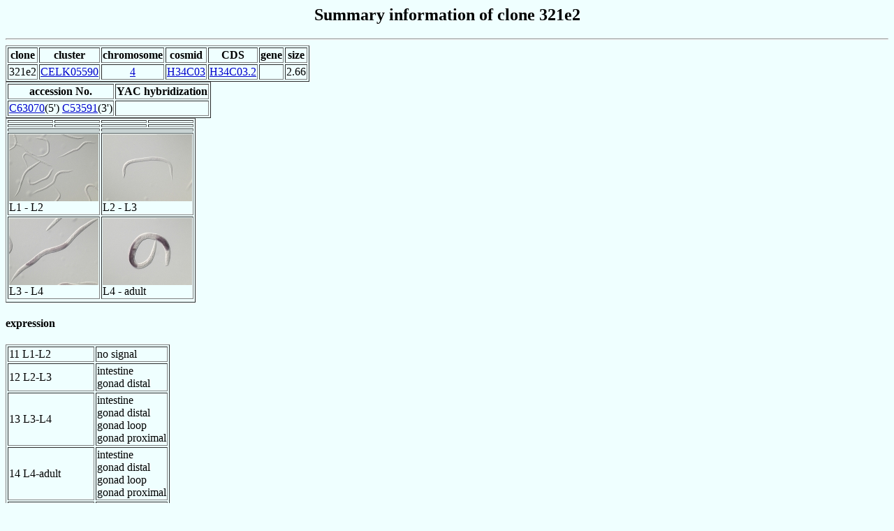

--- FILE ---
content_type: text/html; charset=UTF-8
request_url: https://nematode.nig.ac.jp/db2/ShowCloneInfo.php?clone=321e2&chromo=4
body_size: 4946
content:
<head>


<title> Summary information of clone 321e2</title>
</head>

<body bgcolor="#efffff" text="#000000" link="#0000cc" vlink="#000088" alink="#cc3333" >
<center>
<h2> Summary information of clone 321e2 </h2>
</center>
<hr>







<table border>
<tr><th>clone</th><th>cluster</th><th>chromosome</th><th>cosmid</th><th>CDS</th><th>gene</th><th>size</th></tr>
<tr><td>321e2</td>
<td><a href="ShowGeneInfo.php?celk=CELK05590">CELK05590</a> </td>
<td align=center><a href="ShowChrMap.php?chromo=4" target="chrWin_4">4</a></td>
<td><a href="ShowAnyMap.php?csmd=H34C03&chromo=4" target="csmdWin_H34C03">H34C03</a></td>
<td><a href="http://spock.genes.nig.ac.jp/~genome/cgi-bin/mas.pl.cgi?cele:H34C03.2" target="gtopWin">H34C03.2</a></td><td></td>
<td>2.66</td>
</tr></table>
<table border>
<tr><th>accession No.</th><th>YAC hybridization</th></tr>
<tr><td><a href="http://getentry.ddbj.nig.ac.jp/cgi-bin/get_entry.pl?C63070">C63070</a>(5') <a href="http://getentry.ddbj.nig.ac.jp/cgi-bin/get_entry.pl?C53591">C53591</a>(3') </td><td></td></tr></table>
<table border>
<tr><td ></td>
<td ></td>
<td ></td>
<td ></td>
</tr><tr>
<td ></td>
<td ></td>
<td ></td>
<td ></td>
</tr><tr>
<td colspan=2></td>
<td colspan=2></td>
</tr><tr>
<td colspan=2><a href="ImageFullPrep.php?imgflag=s&clone=321e2&stg=11&rprimgset=L001017-40-L&rprimgbase=5-1.1" target="win_321e2_s">
<img src="/db2/image/321e2/L001017-40-L/m/5-1.1.jpg">
</a><br>L1 - L2</td>
<td colspan=2><a href="ImageFullPrep.php?imgflag=s&clone=321e2&stg=12&rprimgset=L001017-40-L&rprimgbase=6-1.1" target="win_321e2_s">
<img src="/db2/image/321e2/L001017-40-L/m/6-1.1.jpg">
</a><br>L2 - L3</td>
</tr><tr>
<td colspan=2><a href="ImageFullPrep.php?imgflag=s&clone=321e2&stg=13&rprimgset=L001017-40-L&rprimgbase=7-1.1" target="win_321e2_s">
<img src="/db2/image/321e2/L001017-40-L/m/7-1.1.jpg">
</a><br>L3 - L4</td>
<td colspan=2><a href="ImageFullPrep.php?imgflag=s&clone=321e2&stg=14&rprimgset=L001017-40-L&rprimgbase=8-1.1p" target="win_321e2_s">
<img src="/db2/image/321e2/L001017-40-L/m/8-1.1p.jpg">
</a><br>L4 - adult</td>
</tr><tr>
</tr></table>
<h4>expression</h4>
<table border>
<tr><td>11	L1-L2
</td><td nowrap>no signal
<br>
</td></tr>
<tr><td>12	L2-L3
</td><td nowrap>intestine
<br>
gonad distal
<br>
</td></tr>
<tr><td>13	L3-L4
</td><td nowrap>intestine
<br>
gonad distal
<br>
gonad loop
<br>
gonad proximal
<br>
</td></tr>
<tr><td>14	L4-adult
</td><td nowrap>intestine
<br>
gonad distal
<br>
gonad loop
<br>
gonad proximal
<br>
</td></tr>
<tr><td>15	adult (with egg)
</td><td nowrap>intestine
<br>
gonad distal
<br>
gonad loop
<br>
gonad proximal
<br>
</td></tr>
</table>
<a href="ImageFullPrep.php?imgflag=q&clone=321e2&stg=all&rprimgset=Q001017-8-5&rprimgbase=1" target="win_321e2_q">
<img src="/db2/image_q/321e2/Q001017-8-5/m/1.jpg">
</a><br>
<h4>expression</h4>
<table border>
<tr><td>1
</td><td nowrap><img src="/icons/admin/expr_embryo/e01_02.gif">
</td></tr>
<tr><td>2
</td><td nowrap><img src="/icons/admin/expr_embryo/e02_02.gif">
</td></tr>
<tr><td>3
</td><td nowrap><img src="/icons/admin/expr_embryo/e03_02.gif">
</td></tr>
<tr><td>4
</td><td nowrap><img src="/icons/admin/expr_embryo/e04_02.gif">
</td></tr>
<tr><td>5
</td><td nowrap><img src="/icons/admin/expr_embryo/e05_02.gif">
</td></tr>
<tr><td>6
</td><td nowrap><img src="/icons/admin/expr_embryo/e06_02.gif">
</td></tr>
<tr><td>7
</td><td nowrap><img src="/icons/admin/expr_embryo/e07_02.gif">
</td></tr>
<tr><td>8
</td><td nowrap><img src="/icons/admin/expr_embryo/e08_02.gif">
</td></tr>
<tr><td>9
</td><td nowrap><img src="/icons/admin/expr_embryo/e09_02.gif">
</td></tr>
<tr><td>10
</td><td nowrap><img src="/icons/admin/expr_embryo/e10_01.gif">
</td></tr>
</table>
<table border>
<tr><td>WormPep</td><td>H34C03.2</td><td>status:Partially_confirmed TR:Q9TYY8 protein_id:AAC68977.1</td>
</tr>
<tr><td>HMMer</td><td>UCH</td><td>Ubiquitin carboxyl-terminal hydrolase</td>
</tr>
<tr><td>GO</td><td colspan=2>0004197, cysteine-type endopeptidase activity<br>0004221, ubiquitin thiolesterase activity<br>0006511, ubiquitin-dependent protein catabolism<br>0006512, ubiquitin cycle<br></td></tr>
<tr><td>BLASTX</td><td colspan=2>gi|17541074|ref|NP_501035.1| ubiquitin specific protease 15 (102.6 kD) (4H525) [Caenorhabditis elegans] gi|7504991|pir||T33734 hypothetical protein H34C03.2 - Caenorhabditis elegans gi|3800974|gb|AAC68977.1| Hypothetical protein H34C03.2 [Caenorhabditis elegans]</td></tr>
</table>


<h3 align="right">
[<a href="ShowSequence.php?clone=321e2" target="seqWin">sequence</a>]
[<a href="ShowHmmer.php?id=H34C03,1" target="hmmerWin">hmmer</a>]
[<a href="ShowBlastX.php?id=H34C03_1&mode=cds" target="blastxWin">blastx</a>]
[<a href="ShowBlastN.php?clone=321e2" target="blastnWin">blastn</a>]
[<a href="http://www.wormbase.org/db/seq/clone?name=yk321e2;class=Clone", target="wormBaseWin">WormBase</a>]
</h3>

<hr>
<h3>
[<a href="index.php">DB home</a>][<a href="/index.html">top</a>]</h3>
</body>

